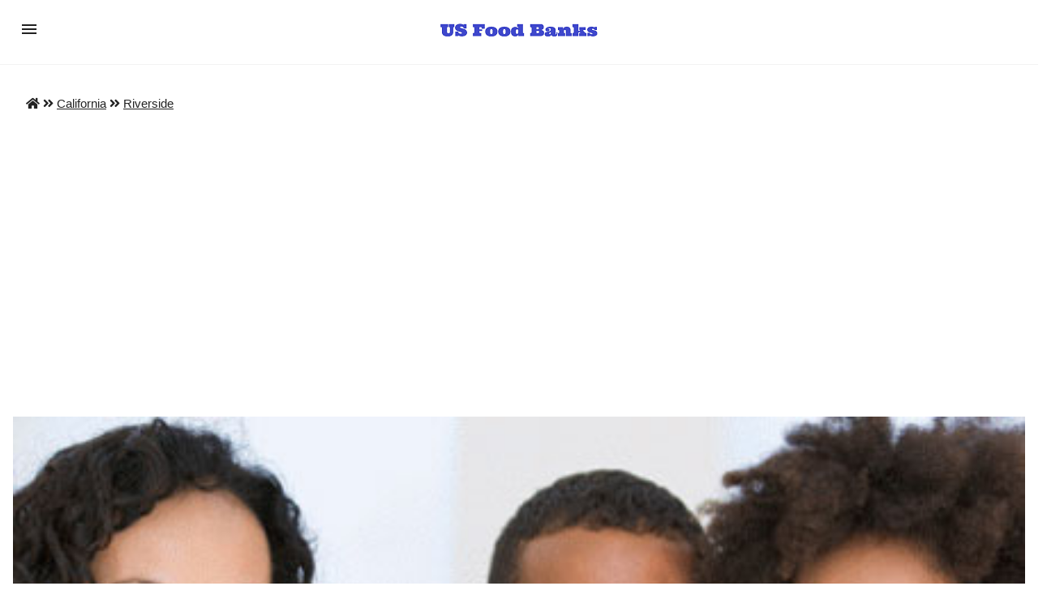

--- FILE ---
content_type: text/html; charset=utf-8
request_url: https://www.google.com/recaptcha/api2/aframe
body_size: 265
content:
<!DOCTYPE HTML><html><head><meta http-equiv="content-type" content="text/html; charset=UTF-8"></head><body><script nonce="pybcpaTbe1ksxu7PLkHQ8w">/** Anti-fraud and anti-abuse applications only. See google.com/recaptcha */ try{var clients={'sodar':'https://pagead2.googlesyndication.com/pagead/sodar?'};window.addEventListener("message",function(a){try{if(a.source===window.parent){var b=JSON.parse(a.data);var c=clients[b['id']];if(c){var d=document.createElement('img');d.src=c+b['params']+'&rc='+(localStorage.getItem("rc::a")?sessionStorage.getItem("rc::b"):"");window.document.body.appendChild(d);sessionStorage.setItem("rc::e",parseInt(sessionStorage.getItem("rc::e")||0)+1);localStorage.setItem("rc::h",'1769566003020');}}}catch(b){}});window.parent.postMessage("_grecaptcha_ready", "*");}catch(b){}</script></body></html>